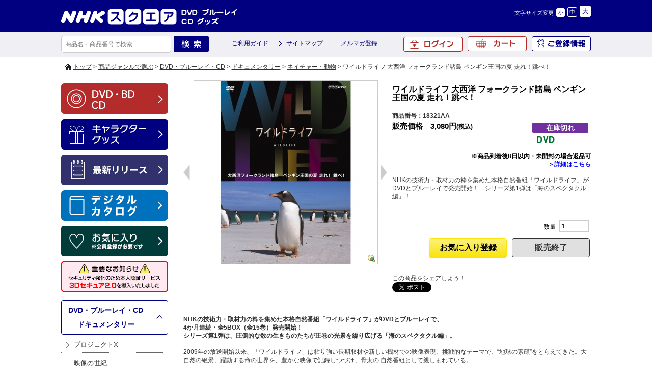

--- FILE ---
content_type: text/html; charset=UTF-8
request_url: https://www.nhk-ep.com/products/detail/h18321AA
body_size: 9676
content:
<!DOCTYPE html>
<!--[if IE 6]> <html class="no-js lt-ie9 lt-ie8 lt-ie7 eq-ie6" lang="ja"> <![endif]-->
<!--[if IE 7]> <html class="no-js lt-ie9 lt-ie8 eq-ie7" lang="ja"> <![endif]-->
<!--[if IE 8]> <html class="no-js lt-ie9 eq-ie8" lang="ja"> <![endif]-->
<!--[if gt IE 8]><!--> <html class="no-js" lang="ja"> <!--<![endif]-->
<head>
<link rel='canonical' href='https://www.nhk-ep.com/products/detail/h18321AA' />
<link rel='alternate' media='only screen and (max-width: 640px)' href='https://www.nhk-ep.com/s/products/detail/h18321AA-00-00-00' />
<meta charset="UTF-8" />
<meta name="keywords" content="海のスペクタクル,地球の素顔,大自然,絶景,自然番,アリューシャンマジック,驚異,生きも,アリューシャン列島,海鳥,クジラ,ニシン,奇跡,スペクタクル,世界初,スクープ映像,オーストラリア,メルボルン,カニ,オーストラリア,メルボルン,フィリップ湾,グレートスパイダークラブ,クモガニ,ジュリアン,フィン,深海,大西洋,フォークランド諸島,ペンギン,イワトビ,ジェンツー,フォークランド諸島,キング,マゼラン,マカロニ,長沼毅" />
<meta name="description" content="NHKの技術力・取材力の粋を集めた本格自然番組「ワイルドライフ」がDVDとブルーレイで発売開始！　シリーズ第1弾は「海のスペクタクル編」！" />
<title>ワイルドライフ 大西洋 フォークランド諸島 ペンギン王国の夏 走れ！跳べ！</title>
<link rel="shortcut icon" type="image/x-icon" href="https://www.nhk-ep.com/simages/favicon.ico?2.1.35a2" />
<!--[if lt IE 9]>
<script src="https://www.nhk-ep.com/assets/js/html5shiv-printshiv.js?2.1.35a2"></script>
<![endif]-->
<link href="https://www.nhk-ep.com/assets/css/pc.all.css?2.1.35a2" rel="stylesheet" type="text/css" />
<link href='https://www.nhk-ep.com/assets/css/FA01.css?2.1.35a2' rel='stylesheet' type='text/css' />
<link href="https://www.nhk-ep.com/simages/css/theme/color/nep/theme.css?2.1.35a2" rel="stylesheet" type="text/css" />
<link href="https://www.nhk-ep.com/simages/css/theme/header/nep/theme.css?2.1.35a2" rel="stylesheet" type="text/css" />
<script src="https://www.nhk-ep.com/assets/js/pc.all.js?2.1.35a2"></script>
<link href="https://www.nhk-ep.com/assets/css/jqModalFront.css?2.1.35a2" rel="stylesheet" type="text/css" /><script src='https://www.nhk-ep.com/assets/js/FA01/FA0112.js?2.1.35a2' type='text/javascript'></script><script src='https://www.nhk-ep.com/assets/s/js/jquery-ui-1.10.1.custom.min.js?2.1.35a2' type='text/javascript'></script><script src='https://www.nhk-ep.com/assets/js/jqModal.js?2.1.35a2' type='text/javascript'></script>
<meta name="google-site-verification"   content="zP4c8HUx_--k3fVpIGpihw5iStuWMvEQlWzoHTgf8u0"   />
<!--[if IE 6]>
<script type="text/javascript" src="https://www.nhk-ep.com/assets/js/DD_belatedPNG.js?2.1.35a2"></script>
<script type="text/javascript">DD_belatedPNG.fix('.pngfix');</script>
<![endif]-->

<style type="text/css">
div#deliveryTimeDialogContent tr.delivery_date_options_tr_area { display:none; }
</style>



<!-- Google search result title 20230420 -->
<script type="application/ld+json">
{
   "@context" : "https://schema.org",
   "@type" : "WebSite",
   "name" : "NHKスクエア",
   "url" : "https://www.nhk-ep.com/"
}
</script>
<!-- END Google serch result title -->


<!-- GA4 dataLayer 商品詳細ページ -->
<script type="text/javascript">
window.dataLayer = window.dataLayer || [];
dataLayer.push({ ecommerce: null });  // Clear the previous ecommerce object.
dataLayer.push({
	event: "view_item",
	ecommerce: {
		value: 3080,
		currency:"JPY",
		
		items: [{
			item_id: "h18321AA", // Name or ID is required.
			item_name: "ワイルドライフ 大西洋 フォークランド諸島 ペンギン王国の夏 走れ！跳べ！",
			price: 3080,
			quantity: 1
		}]
	}
});
</script>
<!-- END GA4 dataLayer 商品詳細ページ -->
<!-- google_tag_params 商品詳細ページ -->
<script>
window.dataLayer = window.dataLayer || [];
dataLayer.push({
	'google_tag_params':{
	'ecomm_pagetype': 'product',
	'ecomm_prodid' : ['h18321AA'], 
	'ecomm_totalvalue': 3080,
	}
});
</script>
<!-- END google_tag_params 商品詳細ページ -->



<!-- Google Tag Manager 20220927 -->
<script>(function(w,d,s,l,i){w[l]=w[l]||[];w[l].push({'gtm.start':
new Date().getTime(),event:'gtm.js'});var f=d.getElementsByTagName(s)[0],
j=d.createElement(s),dl=l!='dataLayer'?'&l='+l:'';j.async=true;j.src=
'https://www.googletagmanager.com/gtm.js?id='+i+dl;f.parentNode.insertBefore(j,f);
})(window,document,'script','dataLayer','GTM-WXX3SXW');</script>
<!-- End Google Tag Manager -->

<meta name="facebook-domain-verification" content="5ku7s2j51oerow0gafje8ucnqu5jab" />
</head>
<body  class="FA0112" >
<!-- Google Tag Manager (noscript) 20220927 -->
<noscript><iframe src="https://www.googletagmanager.com/ns.html?id=GTM-WXX3SXW"
height="0" width="0" style="display:none;visibility:hidden"></iframe></noscript>
<!-- End Google Tag Manager (noscript) -->

<div id="wrapper">
<a id="to_top"></a>

<div id="header" class="clearfix">
<div id="headerInner">

<div class="header_menu_area clearfix"></div>

<div class="clearfix">
<div class="A01"><p id="summary" class="P000_01"></p></div>
<div class="font_size_area addtextswap"></div>
</div>

<div class="clearfix">
<div class="P000_02">
<div class='cms_area_margin clearfix'></div>
<div class='A02 area_code-P000_02'><a href='/'><img src='https://www.nhk-ep.com/simages/u/image/logo/header_logo.png?2.1.35a2' alt='NHKスクエア DVD ブルーレイ CD グッズ' /></a></div>
</div>
<div class="P000_03">
<div class='cms_area_margin clearfix'></div>
<div class='A03 area_code-P000_03'><!-- comment out
<div id="head_tab">
〔プライバシーポリシー改訂のお知らせ〕<br>
2022年4月1日付で、弊社プライバシーポリシーおよび個人情報保護法に基づく公表事項を改訂いたしました。<br>
改訂後のプライバシーポリシーは、<a href="https://www.nhk-ep.co.jp/privacy/" style="color: deepskyblue;">こちら</a>でご確認いただけます。
</div>

<style>
#head_tab a {
  color: inherit;
}  
</style>
comment out -->
<!--head_tab-->
<!--
<div id="head_tab">
<ul class="clearfix">

<li id="tab02"><a target="_blank" href="/special/yattane-web/">やったね！</a></li>
<li id="tab03"><a  href="/">映像商品コーナー</a></li>
<li id="tab04"><a href="/chara/index.html">キャラクターグッズコーナー</a></li>
</ul>
</div>
-->
<!--head_tab/-->
<script>$(function(){
  if($('div.contact_attention a').length > 0
   && $('div.contact_attention a').attr('href') ===
'https://www.nhk-ep.co.jp/contact/form.cgi') {
   $('div.contact_attention a').attr('href',
'https://www.nepform.jp/nep-co/contact/');
  }
});</script>
<!-- 個人情報の取扱いリンク修正 20250409 -->
<script>
$(function(){
$('.FA0631 .address_table a,.FA0802 .address_table a,.FB0802 form a').each(
function(){
  if ($(this).attr('href') ===
'https://www.nhk-ep.co.jp/company/privacy.html') {
   $(this).attr('href', 'https://www.nhk-ep.co.jp/privacy/');
  }
}
);
});
</script>
<!-- END 個人情報の取扱いリンク修正 --></div>
</div>
</div>

</div><!-- #headerInner end -->
</div><!-- #header end -->

<div class="gnavi clearfix">
<div class="gnaviInner">
<div id="serch" class="clearfix">
<form onsubmit="return false;" id="search_form">
<input name="kw" id="search_txt" class="search_txt" type="text" value="" placeholder="商品名・商品番号で検索" />
<input name="bt_search" type="image" src="https://www.nhk-ep.com/simages/u/image/button_product_search.png?2.1.35a2" alt="検索" class="bt_search search_btn_kw" />
</form>

</div>
<div class="snav3">
<ul class="clearfix">
<li><a href="/guide/about">ご利用ガイド</a></li>
<li><a href="/globalnavi/sitemap">サイトマップ</a></li>
<li><a href="/mailmagazine_regist">メルマガ登録</a></li>
</ul>
</div>
<div id="menu">
<ul>
<li id="icon_mypage2"><a href="/mypage/top">ご登録情報</a></li>
<li id="icon_cart"><a href="https://www.nhk-ep.com/cart">カート<span id="product_count"></span></a></li>
<li id="icon_login2"><a href="/login/login">ログイン</a></li>
</ul>

</div><!-- #menu end -->
</div><!-- .gnaviInner end -->
</div><!-- .gnavi end -->

<div id="mini_cart"></div>

<div  id="header_message" class="clearfix">
<div id="header_messageInner">

〔プライバシーポリシー改訂のお知らせ〕<br>
2022年4月1日付で、弊社プライバシーポリシーおよび個人情報保護法に基づく公表事項を改訂いたしました。<br>
改訂後のプライバシーポリシーは、<a href="https://www.nhk-ep.co.jp/privacy/">こちら</a>でご確認いただけます。
</div><!-- #header_messageInner end -->
</div><!-- #header_message end -->


<div id="pan"  class="clearfix">
<div id="panInner">
<a href='/'>トップ</a>&nbsp;&gt;&nbsp;<a href=''>商品ジャンルで選ぶ</a>&nbsp;&gt;&nbsp;<a href='/category/C01'>DVD・ブルーレイ・CD</a>&nbsp;&gt;&nbsp;<a href='/category/C0103'>ドキュメンタリー</a>&nbsp;&gt;&nbsp;<a href='/category/C010303'>ネイチャー・動物</a>&nbsp;&gt;&nbsp;ワイルドライフ 大西洋 フォークランド諸島 ペンギン王国の夏 走れ！跳べ！</div><!-- #panInner end -->
</div><!-- #pan end -->
<!-- header include end -->

<div id="content" class="clearfix">

<div class="colum200_l float_l">
<div class="side">

<div class='cms_area_margin clearfix'></div>
<div class='A06 area_code-P000_06'><div class='banner_area_box'><ul class='banner_layout_1 clearfix'><li><a href='/'><img src="https://www.nhk-ep.com/simages/u/image/banner/side_bnr_dvd.png?2.1.35a2" alt="DVD・BD・CD" class="banner_image" width="210" height="60" title="DVD・BD・CD" /></a></li><li><a href='/chara/index.html'><img src="https://www.nhk-ep.com/simages/u/image/banner/side_bnr_goods.png?2.1.35a2" alt="キャラクターグッズ" class="banner_image" width="210" height="60" title="キャラクターグッズ" /></a></li><li><a href='https://www.nhk-ep.com/newshistory/0/0/3/0'><img src="https://www.nhk-ep.com/simages/u/image/banner/side_bnr_release.png?2.1.35a2" alt="最新リリース" class="banner_image" width="210" height="60" title="最新リリース" /></a></li><li><a href='https://my.ebook5.net/nhk-ep/q75Pba/' target='_blank'><img src="https://www.nhk-ep.com/simages/u/image/banner/banner_digitalcatalog.jpg?2.1.35a2" alt="デジタルカタログ" class="banner_image" width="210" height="60" title="デジタルカタログ" /></a></li><li><a href='https://www.nhk-ep.com/mypage/favorite'><img src="https://www.nhk-ep.com/simages/u/image/banner/side_bnr_favorite_03.png?2.1.35a2" alt="お気に入り" class="banner_image" width="210" height="60" title="お気に入り" /></a></li><li><a href='https://www.nhk-ep.com/guide/3d_secure/'><img src="https://www.nhk-ep.com/simages/u/image/banner/3DS2_0_side_nav_w210_h60.png?2.1.35a2" alt="本人認証サービス「3Dセキュア 2.0」を導入しました" class="banner_image" width="210" height="60" title="本人認証サービス「3Dセキュア 2.0」を導入しました" /></a></li></ul></div></div>

<div class='cms_area_margin clearfix'></div>
<div class='A19 area_code-P000_12'><div class='sidemenu_wrap'><div class='parent'><span id='icon_category'></span><a href='/category/C01'>DVD・ブルーレイ・CD</a><br />&nbsp;&nbsp;&nbsp;&gt;&nbsp;<a href='/category/C0103' title='歴史 戦争 人物 宇宙 地球 サイエンス ネイチャー 動物 人体 生命 文明 鉄..'>ドキュメンタリー</a></div><ul class='children'><li class='child C010314 depth-2 seq-1 parent-C0103  '><a href='/category/C010314' class='' title='時を越え、今なお語り継がれる熱き男たちの闘いが、DVDでよみがえる！'>プロジェクトX</a></li><li class='child C010315 depth-2 seq-2 parent-C0103  '><a href='/category/C010315' class='' title='ＮＨＫ放送７０周年記念番組「ＮＨＫスペシャル　映像の世紀」を最新のデジタルリマス..'>映像の世紀</a></li><li class='child C010301 depth-2 seq-3 parent-C0103  '><a href='/category/C010301' class='' title=''>歴史・戦争</a></li><li class='child C010313 depth-2 seq-4 parent-C0103  '><a href='/category/C010313' class='' title=''>人物</a></li><li class='child C010302 depth-2 seq-5 parent-C0103  '><a href='/category/C010302' class='' title=''>宇宙・地球・サイエンス</a></li><li class='child C010303 depth-2 seq-6 parent-C0103  '><a href='/category/C010303' class='active' title=''>ネイチャー・動物</a></li><li class='child C010304 depth-2 seq-7 parent-C0103  '><a href='/category/C010304' class='' title=''>人体・生命</a></li><li class='child C010306 depth-2 seq-8 parent-C0103  '><a href='/category/C010306' class='' title=''>文明</a></li><li class='child C010308 depth-2 seq-9 parent-C0103  '><a href='/category/C010308' class='' title=''>鉄道・車・飛行機</a></li><li class='child C010309 depth-2 seq-10 parent-C0103  '><a href='/category/C010309' class='' title=''>スポーツ</a></li><li class='child C010310 depth-2 seq-11 parent-C0103  '><a href='/category/C010310' class='' title=''>美術</a></li><li class='child C010312 depth-2 seq-12 parent-C0103  '><a href='/category/C010312' class='' title=''>建築</a></li></ul></div></div>

<div class='cms_area_margin clearfix'></div>
<div class='A07 area_code-P000_07'><div class="s_mini_bnr">

<a href="https://www.nhk-ep.com/mailmagazine_regist">

<img src="/simages/css/theme/color/nep/images/side_bnr_s03.png" width="210" height="40" /></a>

<a href="https://www.nhk-ep.com/catalog/">

<img src="/simages/css/theme/color/nep/images/side_bnr_catalog.png" width="210" height="60" /></a>
</div>
<div class="s_mini_bnr02">
<a href="https://www.nhk-cs.jp/i/Q0028511" target="_blank"><img src="/simages/css/theme/color/nep/images/side_bnr_s01.png" width="210" height="40" /></a>
<a href="https://www.nhk-ondemand.jp/index.html" target="_blank"><img src="/simages/css/theme/color/nep/images/side_bnr_s02.png" width="210" height="40" /></a>


</div></div>
</div><!-- .side end -->
</div><!-- .colum200_l end -->
<div class="colum800_r">

<input type="hidden" name="this_ticket" value="22e172e0baf9c103d72e45224f969429" />
<input type="hidden" name="favorite_no_login" value="https://www.nhk-ep.com/login/index/L3Byb2R1Y3RzL2RldGFpbC9oMTgzMjFBQQ" />
<input type="hidden" id="prev_photo" value="https://www.nhk-ep.com/simages/autoresize/large/product_image/18321AA.jpg?2.1.35a2" />

<div class="product_box02 clearfix">

<div class="box02_l">
<div id="mainimage" class="img_box_360">
<a href="https://www.nhk-ep.com/simages/autoresize/huge/product_image/18321AA.jpg?2.1.35a2" rel="huge_photo"  title="">
<img src="https://www.nhk-ep.com/simages/autoresize/large/product_image/18321AA.jpg?2.1.35a2" alt="" border="0" class="photo360" id="photo" name="photo" />
</a>
</div><!-- #mainimage end-->
<ul id="prevnextbtn">
	<li id="prevbtn" direction="right"></li>
	<li id="nextbtn" direction="left"></li>
</ul>
</div><!-- .box02_l end-->

<div class="box02_r">
<h1>ワイルドライフ 大西洋 フォークランド諸島 ペンギン王国の夏 走れ！跳べ！</h1>
<div class="product_no">商品番号：18321AA</div>

<div class="clearfix">
<div class="box03_l">

<dl class="clearfix img_top10">
<dd class="font_black_b120" style="width: 275px;">販売価格　<span id="selling_price">3,080円<span class="font80">(税込)</span></span></dd>
</dl>

</div><!-- .box03_l end -->

<div class="box03_r">

	<div class="product_icon_name product_icon_no_stock">在庫切れ</div>

<div>
<img src="https://www.nhk-ep.com/simages/product_icon/dvd.jpg?2.1.35a2" width="52" height="16" alt="DVD" />
	</div>

</div><!-- .box03_r end -->
</div><!-- .clearfix end -->


<div class="return_contract_area">
	※商品到着後8日以内・未開封の場合返品可<br />
	<a href="/guide/cancel" target="_blank">＞詳細はこちら</a>
</div>

<h2 class="word">NHKの技術力・取材力の粋を集めた本格自然番組「ワイルドライフ」がDVDとブルーレイで発売開始！　シリーズ第1弾は「海のスペクタクル編」！</h2>


<div class="bt_area02">

<form id="product_add_cart" action="https://www.nhk-ep.com/cart" method="POST">
<div class="clearfix">

<input type="hidden" name="ec_number" value="h18321AA-00-00-00" />

<div class="clearfix"></div>

<table style="width:100%;">
<tr>
<!--twitter facebook start-->

<!--twitter facebook end -->
<!--count start-->
<td>
<div style="float: right;">
<span>数量</span><input name="num" id="num" value="1" type="text" size="5" maxlength="3" class="amount02" />
</div>
</td>
<!--count end -->
</tr>
<tr>
<!--cart favorite start-->
<td class="addbtns" colspan=2>
<button class="btn2 gray float_r"  disabled="disabled"  ><span>販売終了</span></button>
<button class="btn2 yellow float_r" id="btn_add_2_favorite"><span>お気に入り登録</span></button>

<input type="hidden" name="product_sku_id" value="2817" />
<input type="hidden" name="mode" value="add" />
<!--cart favorite end -->
</td>
</tr>
</table>

</div><!-- .clearfix end -->
</form>

</div><!-- .bt_area02 end -->

<div class="sns_link_box">
	<p>この商品をシェアしよう！</p>


	<a href="https://twitter.com/share" class="twitter-share-button" data-count="none" data-lang="ja" style="width: 68px">ツイート</a><script type="text/javascript" src="https://platform.twitter.com/widgets.js"></script>
	<script type="text/javascript">
		window.___gcfg = {lang: 'ja'};
		(function() {
			var po = document.createElement('script'); po.type = 'text/javascript'; po.async = true;
			po.src = 'https://apis.google.com/js/plusone.js';
			var s = document.getElementsByTagName('script')[0];
			s.parentNode.insertBefore(po, s);
		})();
	</script>
	<div class="g-plusone"></div>
	<iframe src="https://www.facebook.com/plugins/like.php?href=https%3A%2F%2Fwww.nhk-ep.com%2Fproducts%2Fdetail%2Fh18321AA&amp;send=false&amp;layout=button_count&amp;width=120&amp;show_faces=false&amp;action=like&amp;colorscheme=light&amp;font&amp;height=21" scrolling="no" frameborder="0" style="border:none; overflow:hidden; width:70px; height:21px; display: inline-block" allowTransparency="true"></iframe>
</div>

</div><!-- .box02_r end -->
</div><!-- .product_box02 end -->

<div id="subimages" class="shopbox_wrap_s clearfix">
<ul>
</ul>
</div><!-- .shopbox_wrap_s end -->

<div class="free_html"><b>NHKの技術力・取材力の粋を集めた本格自然番組「ワイルドライフ」がDVDとブルーレイで、<br>4か月連続・全5BOX（全15巻）発売開始！<br>シリーズ第1弾は、圧倒的な数の生きものたちが圧巻の光景を繰り広げる「海のスペクタクル編」。</b><br><br>2009年の放送開始以来、「ワイルドライフ」は粘り強い長期取材や新しい機材での映像表現、挑戦的なテーマで、“地球の素顔”をとらえてきた。大自然の絶景、躍動する命の世界を、豊かな映像で記録しつづけ、骨太の 自然番組として親しまれている。<br><br>BOXIでは、1000万羽の海鳥と500頭ものクジラ、更にニシンの大群が怒とうのように押し寄せ、水平線まで見わたす限りの海面を埋め尽くす「アリューシャンマジック」、ある時期だけ10万匹ものカニが1か所に大集結する「オーストラリア　メルボルンの海」、イワトビペンギンやジェンツーペンギンなど5種類のペンギンたちが集う「大西洋　フォークランド諸島」を収録。世界初を含む、いまだかつて見たことのない貴重な映像をご覧ください。<br><br>【収録内容】<br>海と陸に生きる不思議な鳥ペンギン。大空を羽ばたくかわりに、たぐいまれな個性を身に付けた。<br>50cmほどの小さな体で高さ50mもの断崖を連続ジャンプで登り降りするイワトビペンギン。時速30Kmを越す高速で泳ぎ、力強いストロークで草原を走り抜けるジェンツーペンギン。そんなペンギンたちが自由自在に躍動する場所が大西洋の南の果てにある。大小700の島々から成り立つイギリス領フォークランド諸島だ。寒流と暖流が混じり合う栄養豊かな海の恵みと、断崖や草原など多様な環境が、世界でもきわめて貴重なペンギンの生息地を育んだ。<br>イワトビペンギン、ジェンツーペンギンに加え、大きさ95cm、重さ16Kgの巨大なキングペンギン、奥行き2mの巣穴を地中に掘るマゼランペンギン、オレンジ色の長く美しい飾り羽根を持つマカロニペンギンなど5種類ものペンギンが思い思いの環境やスタイルで命を謳歌する。<br><br>【特典映像】<br>・スペクタクル映像集（BGV）<br>・番組予告（※予定）<br><br>【封入特典】<br>・解説リーフレット（※予定）<br>長沼毅氏（広島大学准教授、地球の辺境を放浪する科学者）の特別寄稿、ディレクターのフィールドリポートなど<br><br>○2012年 放送<br><br>*収録時間本編59分＋特典6分／画面サイズ16：9LB／ステレオ・ドルビーデジタル／カラー<br><br>

<b>【 BOX1～BOX5 】</b><br>
■ワイルドライフ BOX1 全3枚セット　〔<a href="/products/detail/h18302AA/"><b>ブルーレイBOX</a>　・　<a href="/products/detail/h18322AA/">DVD-BOX</b></a>〕<br>
■ワイルドライフ BOX2 全3枚セット　〔<a href="/products/detail/h18306AA/"><b>ブルーレイBOX</a>　・　<a href="/products/detail/h18326AA/">DVD-BOX</b></a>〕<br>
■ワイルドライフ BOX3 全3枚セット　〔<a href="/products/detail/h18310AA/"><b>ブルーレイBOX</a>　・　<a href="/products/detail/h18330AA/">DVD-BOX</b></a>〕<br>
■ワイルドライフ BOX4 全3枚セット　〔<a href="/products/detail/h18314AA/"><b>ブルーレイBOX</a>　・　<a href="/products/detail/h18334AA/">DVD-BOX</b></a>〕<br>
■ワイルドライフ BOX5 全3枚セット　〔<a href="/products/detail/h18318AA/"><b>ブルーレイBOX</a>　・　<a href="/products/detail/h18338AA/">DVD-BOX</b></a>〕<br><br>

<b>【 単巻 】</b><br>
■ BOX1　<br>
・アリューシャンマジック　驚異！海の生きもの大集結　　　　　　〔<a href="/products/detail/h18299AA/"><b>ブルーレイ</a>　・　<a href="/products/detail/h18319AA/">DVD</b></a>〕<br>
・オーストラリア　メルボルンの海１０万匹のカニ　謎の大集結　　〔<a href="/products/detail/h18300AA/"><b>ブルーレイ</a>　・　<a href="/products/detail/h18320AA/">DVD</b></a>〕<br>
・大西洋　フォークランド諸島　ペンギン王国の夏　走れ！跳べ？！〔<a href="/products/detail/h18301AA/"><b>ブルーレイ</a>　・　<a href="/products/detail/h18321AA/">DVD</b></a>〕<br><br>

■ BOX2　<br>
・アフリカ大サバンナ　草食獣対肉食獣　生と死の攻防　　　〔<a href="/products/detail/h18303AA/"><b>ブルーレイ</a>　・　<a href="/products/detail/h18323AA/">DVD</b></a>〕<br>
・アフリカ大サバンナ　飛ばない鳥　大地を生きる　　　　　〔<a href="/products/detail/h18304AA/"><b>ブルーレイ</a>　・　<a href="/products/detail/h18324AA/">DVD</b></a>〕<br>
・アフリカ大サバンナ　ヌー１００万頭　親子で決死の大移動〔<a href="/products/detail/h18305AA/"><b>ブルーレイ</a>　・　<a href="/products/detail/h18325AA/">DVD</b></a>〕<br><br>

■ BOX3　<br>
・南米　イグアス　世界最大の滝に野生が集う　　　　　　　〔<a href="/products/detail/h18307AA/"><b>ブルーレイ</a>　・　<a href="/products/detail/h18327AA/">DVD</b></a>〕<br>
・東欧の秘境　タラ渓谷　断崖に野生を見た　　　　　　　　〔<a href="/products/detail/h18308AA/"><b>ブルーレイ</a>　・　<a href="/products/detail/h18328AA/">DVD</b></a>〕<br>
・進化の島　ガラパゴス　ウミイグアナ　豊かな海に泳ぎ出せ〔<a href="/products/detail/h18309AA/"><b>ブルーレイ</a>　・　<a href="/products/detail/h18329AA/">DVD</b></a>〕<br><br>

■ BOX4　<br>
・京都法然院　いのちの庭　　　　　　　　　　　　　　　　〔<a href="/products/detail/h18311AA/"><b>ブルーレイ</a>　・　<a href="/products/detail/h18331AA/">DVD</b></a>〕<br>
・世界自然遺産　知床　角がつなぐ！エゾシカ　命の物語　　〔<a href="/products/detail/h18312AA/"><b>ブルーレイ</a>　・　<a href="/products/detail/h18332AA/">DVD</b></a>〕<br>
・世界自然遺産　小笠原諸島　絶海の楽園に奇跡の進化を見た〔<a href="/products/detail/h18313AA/"><b>ブルーレイ</a>　・　<a href="/products/detail/h18333AA/">DVD</b></a>〕<br><br>

■ BOX5　<br>
・密林に飛行生物の謎を追う　ボルネオ　　　　　　　　　　　　　〔<a href="/products/detail/h18315AA/"><b>ブルーレイ</a>　・　<a href="/products/detail/h18335AA/">DVD</b></a>〕<br>
・幻の鳥　炎の舞に迫る　ニューギニア島　　　　　　　　　　　　〔<a href="/products/detail/h18316AA/"><b>ブルーレイ</a>　・　<a href="/products/detail/h18336AA/">DVD</b></a>〕<br>
・東南アジア　ボルネオ　華麗！巧妙！　鳥たちの空中ハンティング〔<a href="/products/detail/h18317AA/"><b>ブルーレイ</a>　・　<a href="/products/detail/h18337AA/">DVD</b></a>〕
</div>

<div id="spec_size" class="clearfix">




</div><!-- #spec_size end -->


<div class="free_html"></div>


</div><!-- .colum800_r end -->

<!--========== jqmWindow[error_msg] ==========-->
<div id="FA_common_Error" class="jqmWindow" style="width: 500px; display: none">
	<div class="box01 img_bottom20">
		<p class="header">ご確認ください</p>
		<div class="content" id='message'>
		</div>
	</div>
	<!-- btエリア start -->
	<div class="bt_center">
		<button type="button" class="button orange confirm_ok">確&ensp;定</button>
	</div>
	<!-- btエリア end -->
</div>
<!--========== jqmWindow/ ==========-->
</div><!-- #content end -->


<!-- footer include start -->
<div id="bt_linktop"><a href="#to_top">ページトップへ</a></div>
<div id="footer">
<div class='cms_area_margin clearfix'></div>
<div class='A08 area_code-P000_08'><style>
    body.FA0112 .colum800_r > p.title.clearfix,
    body.FA0112 .colum800_r > div.clearfix.shopbox_wrap
    {display:none;}
    </style>
    <!--footerInner-->
    <div id="footerInner" class="clearfix">
    
    <ul class="footer-bar">
    <li><a href="https://www.nhk-ep.com/globalnavi/contact">お問い合わせ</a></li>|<li><a href="https://www.nhk-ep.com/guide/qa">よくあるご質問</a></li>|<li><a href="https://www.nhk-ep.com/guide/about">ご利用ガイド</a></li>|<li><a href="https://www.nhk-ep.com/guide/law">特定商取引法に基づく表示</a></li>|<li><a href="https://www.nhk-ep.com/cookie/">
    クッキーポリシー</a></li>|<li>
    
    <a href="https://www.nhk-ep.co.jp/privacy/" target="_blank">プライバシーポリシー</a></li>|<li>
    
    <a href="https://www.nhk-ep.co.jp/" target="_blank">企業情報</a></li>
    
    </ul>
    <div style="margin: auto;width: 900px;padding:0 0 15px 0;text-align: left;">
    〔プライバシーポリシー改訂のお知らせ〕<br>
    2022年4月1日付で、弊社プライバシーポリシーおよび個人情報保護法に基づく公表事項を改訂いたしました。<br>
    改訂後のプライバシーポリシーは、<a href="https://www.nhk-ep.co.jp/privacy/">こちら</a>でご確認いただけます。
    </div>  
    <div class="l">
    <a href="http://www.amazon.co.jp/b?me=AA2NLFV4Q4ZGO&ie=UTF8&qid=1395751111" target="_blank"><img src="/simages/css/theme/color/nep/images/bnr_amazon.png"  width="97" height="60" border="0" /></a>
    <a href="https://plus.wowma.jp/user/42677414/plus/" target="_blank"><img src="/simages/css/theme/color/nep/images/bnr_aupaymarket.png" width="125" height="60" border="0"></a>
    <a href="https://store.shopping.yahoo.co.jp/nhkgoods/" target="_blank"><img src="/simages/css/theme/color/nep/images/bnr_yahoo_230808.jpg"  width="97" height="60" border="0" /></a>
    <!-- <a href="http://www.rakuten.ne.jp/gold/nhkgoods/" target="_blank"><img src="/simages/css/theme/color/nep/images/bnr_rakuten01.jpg"  width="97" height="60" border="0" /></a> -->
    <a href="http://www.rakuten.co.jp/nhksquare/" target="_blank"><img src="/simages/css/theme/color/nep/images/bnr_rakuten02.jpg"  width="97" height="60" border="0" /></a>
    </div>
    </div>
    <p id="copy">&copy; NHK ENTERPRISES, INC. All Rights Reserved.</p>
    <!--footerInner/--></div>
</div>
</div><!-- #wrapper end -->
<script>
  (function(i,s,o,g,r,a,m){i['GoogleAnalyticsObject']=r;i[r]=i[r]||function(){
  (i[r].q=i[r].q||[]).push(arguments)},i[r].l=1*new Date();a=s.createElement(o),
  m=s.getElementsByTagName(o)[0];a.async=1;a.src=g;m.parentNode.insertBefore(a,m)
  })(window,document,'script','//www.google-analytics.com/analytics.js','ga');

  ga('create', 'UA-52509158-1', 'auto');
  ga('require', 'displayfeatures');
  ga('send', 'pageview');
</script>
			<script type="text/javascript">
		var product_id = 'h18321AA';
	</script>
	<script type="text/javascript">
  (function () {
    var tagjs = document.createElement("script");
    var s = document.getElementsByTagName("script")[0];
    tagjs.async = true;
    tagjs.src = "//s.yjtag.jp/tag.js#site=702JDQD";
    s.parentNode.insertBefore(tagjs, s);
  }());
</script>
<noscript>
  <iframe src="//b.yjtag.jp/iframe?c=KajqyeF" width="1" height="1" frameborder="0" scrolling="no" marginheight="0" marginwidth="0"></iframe>
</noscript>
<!-- footer include end -->
</body>
</html>

--- FILE ---
content_type: text/html; charset=utf-8
request_url: https://accounts.google.com/o/oauth2/postmessageRelay?parent=https%3A%2F%2Fwww.nhk-ep.com&jsh=m%3B%2F_%2Fscs%2Fabc-static%2F_%2Fjs%2Fk%3Dgapi.lb.en.2kN9-TZiXrM.O%2Fd%3D1%2Frs%3DAHpOoo_B4hu0FeWRuWHfxnZ3V0WubwN7Qw%2Fm%3D__features__
body_size: 160
content:
<!DOCTYPE html><html><head><title></title><meta http-equiv="content-type" content="text/html; charset=utf-8"><meta http-equiv="X-UA-Compatible" content="IE=edge"><meta name="viewport" content="width=device-width, initial-scale=1, minimum-scale=1, maximum-scale=1, user-scalable=0"><script src='https://ssl.gstatic.com/accounts/o/2580342461-postmessagerelay.js' nonce="IgeLBmttCr_BWb3bvlMj5Q"></script></head><body><script type="text/javascript" src="https://apis.google.com/js/rpc:shindig_random.js?onload=init" nonce="IgeLBmttCr_BWb3bvlMj5Q"></script></body></html>